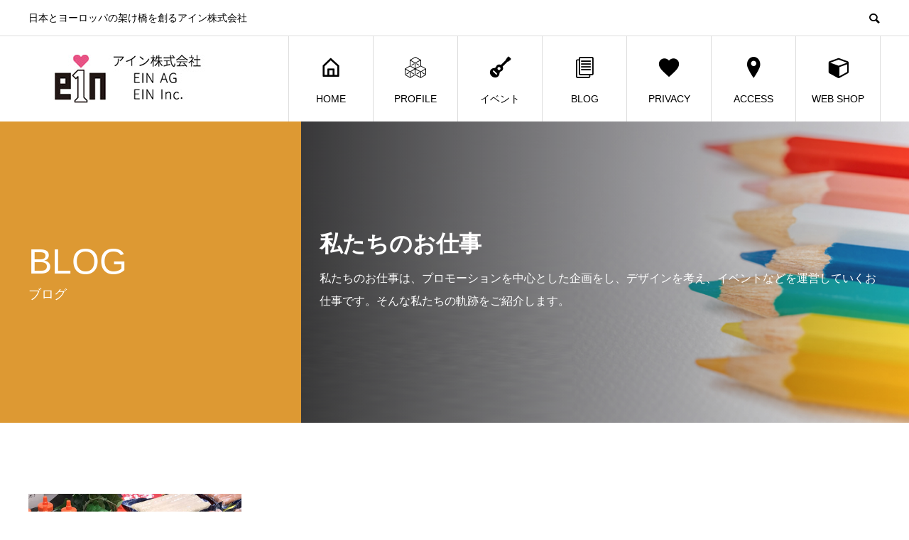

--- FILE ---
content_type: text/html; charset=UTF-8
request_url: http://ein01.com/tag/%E7%AB%8B%E5%B7%9D%E3%82%B0%E3%83%A9%E3%83%B3%E3%83%87%E3%82%A3%E3%82%AA/
body_size: 36747
content:
<!DOCTYPE html>
<html lang="ja" prefix="og: http://ogp.me/ns#">
<head>
<meta charset="UTF-8">
<meta name="viewport" content="width=device-width">
<meta name="format-detection" content="telephone=no">
<meta name="description" content="日本とヨーロッパの架け橋を創るアイン株式会社">
<title>立川グランディオに関する記事一覧 &#8211; ein株式会社</title>
<meta name='robots' content='max-image-preview:large' />
<meta name="dlm-version" content="5.0.29"><link rel='dns-prefetch' href='//code.typesquare.com' />
<link rel='dns-prefetch' href='//cdn.jsdelivr.net' />
<link rel='dns-prefetch' href='//www.googletagmanager.com' />
<link rel="alternate" type="application/rss+xml" title="ein株式会社 &raquo; フィード" href="http://ein01.com/feed/" />
<link rel="alternate" type="application/rss+xml" title="ein株式会社 &raquo; コメントフィード" href="http://ein01.com/comments/feed/" />
<link rel="alternate" type="application/rss+xml" title="ein株式会社 &raquo; 立川グランディオ タグのフィード" href="http://ein01.com/tag/%e7%ab%8b%e5%b7%9d%e3%82%b0%e3%83%a9%e3%83%b3%e3%83%87%e3%82%a3%e3%82%aa/feed/" />
<script type="text/javascript">
/* <![CDATA[ */
window._wpemojiSettings = {"baseUrl":"https:\/\/s.w.org\/images\/core\/emoji\/14.0.0\/72x72\/","ext":".png","svgUrl":"https:\/\/s.w.org\/images\/core\/emoji\/14.0.0\/svg\/","svgExt":".svg","source":{"concatemoji":"http:\/\/ein01.com\/wp\/wp-includes\/js\/wp-emoji-release.min.js?ver=6.4.7"}};
/*! This file is auto-generated */
!function(i,n){var o,s,e;function c(e){try{var t={supportTests:e,timestamp:(new Date).valueOf()};sessionStorage.setItem(o,JSON.stringify(t))}catch(e){}}function p(e,t,n){e.clearRect(0,0,e.canvas.width,e.canvas.height),e.fillText(t,0,0);var t=new Uint32Array(e.getImageData(0,0,e.canvas.width,e.canvas.height).data),r=(e.clearRect(0,0,e.canvas.width,e.canvas.height),e.fillText(n,0,0),new Uint32Array(e.getImageData(0,0,e.canvas.width,e.canvas.height).data));return t.every(function(e,t){return e===r[t]})}function u(e,t,n){switch(t){case"flag":return n(e,"\ud83c\udff3\ufe0f\u200d\u26a7\ufe0f","\ud83c\udff3\ufe0f\u200b\u26a7\ufe0f")?!1:!n(e,"\ud83c\uddfa\ud83c\uddf3","\ud83c\uddfa\u200b\ud83c\uddf3")&&!n(e,"\ud83c\udff4\udb40\udc67\udb40\udc62\udb40\udc65\udb40\udc6e\udb40\udc67\udb40\udc7f","\ud83c\udff4\u200b\udb40\udc67\u200b\udb40\udc62\u200b\udb40\udc65\u200b\udb40\udc6e\u200b\udb40\udc67\u200b\udb40\udc7f");case"emoji":return!n(e,"\ud83e\udef1\ud83c\udffb\u200d\ud83e\udef2\ud83c\udfff","\ud83e\udef1\ud83c\udffb\u200b\ud83e\udef2\ud83c\udfff")}return!1}function f(e,t,n){var r="undefined"!=typeof WorkerGlobalScope&&self instanceof WorkerGlobalScope?new OffscreenCanvas(300,150):i.createElement("canvas"),a=r.getContext("2d",{willReadFrequently:!0}),o=(a.textBaseline="top",a.font="600 32px Arial",{});return e.forEach(function(e){o[e]=t(a,e,n)}),o}function t(e){var t=i.createElement("script");t.src=e,t.defer=!0,i.head.appendChild(t)}"undefined"!=typeof Promise&&(o="wpEmojiSettingsSupports",s=["flag","emoji"],n.supports={everything:!0,everythingExceptFlag:!0},e=new Promise(function(e){i.addEventListener("DOMContentLoaded",e,{once:!0})}),new Promise(function(t){var n=function(){try{var e=JSON.parse(sessionStorage.getItem(o));if("object"==typeof e&&"number"==typeof e.timestamp&&(new Date).valueOf()<e.timestamp+604800&&"object"==typeof e.supportTests)return e.supportTests}catch(e){}return null}();if(!n){if("undefined"!=typeof Worker&&"undefined"!=typeof OffscreenCanvas&&"undefined"!=typeof URL&&URL.createObjectURL&&"undefined"!=typeof Blob)try{var e="postMessage("+f.toString()+"("+[JSON.stringify(s),u.toString(),p.toString()].join(",")+"));",r=new Blob([e],{type:"text/javascript"}),a=new Worker(URL.createObjectURL(r),{name:"wpTestEmojiSupports"});return void(a.onmessage=function(e){c(n=e.data),a.terminate(),t(n)})}catch(e){}c(n=f(s,u,p))}t(n)}).then(function(e){for(var t in e)n.supports[t]=e[t],n.supports.everything=n.supports.everything&&n.supports[t],"flag"!==t&&(n.supports.everythingExceptFlag=n.supports.everythingExceptFlag&&n.supports[t]);n.supports.everythingExceptFlag=n.supports.everythingExceptFlag&&!n.supports.flag,n.DOMReady=!1,n.readyCallback=function(){n.DOMReady=!0}}).then(function(){return e}).then(function(){var e;n.supports.everything||(n.readyCallback(),(e=n.source||{}).concatemoji?t(e.concatemoji):e.wpemoji&&e.twemoji&&(t(e.twemoji),t(e.wpemoji)))}))}((window,document),window._wpemojiSettings);
/* ]]> */
</script>
<style id='wp-emoji-styles-inline-css' type='text/css'>

	img.wp-smiley, img.emoji {
		display: inline !important;
		border: none !important;
		box-shadow: none !important;
		height: 1em !important;
		width: 1em !important;
		margin: 0 0.07em !important;
		vertical-align: -0.1em !important;
		background: none !important;
		padding: 0 !important;
	}
</style>
<link rel='stylesheet' id='wp-block-library-css' href='http://ein01.com/wp/wp-includes/css/dist/block-library/style.min.css?ver=6.4.7' type='text/css' media='all' />
<style id='classic-theme-styles-inline-css' type='text/css'>
/*! This file is auto-generated */
.wp-block-button__link{color:#fff;background-color:#32373c;border-radius:9999px;box-shadow:none;text-decoration:none;padding:calc(.667em + 2px) calc(1.333em + 2px);font-size:1.125em}.wp-block-file__button{background:#32373c;color:#fff;text-decoration:none}
</style>
<style id='global-styles-inline-css' type='text/css'>
body{--wp--preset--color--black: #000000;--wp--preset--color--cyan-bluish-gray: #abb8c3;--wp--preset--color--white: #ffffff;--wp--preset--color--pale-pink: #f78da7;--wp--preset--color--vivid-red: #cf2e2e;--wp--preset--color--luminous-vivid-orange: #ff6900;--wp--preset--color--luminous-vivid-amber: #fcb900;--wp--preset--color--light-green-cyan: #7bdcb5;--wp--preset--color--vivid-green-cyan: #00d084;--wp--preset--color--pale-cyan-blue: #8ed1fc;--wp--preset--color--vivid-cyan-blue: #0693e3;--wp--preset--color--vivid-purple: #9b51e0;--wp--preset--gradient--vivid-cyan-blue-to-vivid-purple: linear-gradient(135deg,rgba(6,147,227,1) 0%,rgb(155,81,224) 100%);--wp--preset--gradient--light-green-cyan-to-vivid-green-cyan: linear-gradient(135deg,rgb(122,220,180) 0%,rgb(0,208,130) 100%);--wp--preset--gradient--luminous-vivid-amber-to-luminous-vivid-orange: linear-gradient(135deg,rgba(252,185,0,1) 0%,rgba(255,105,0,1) 100%);--wp--preset--gradient--luminous-vivid-orange-to-vivid-red: linear-gradient(135deg,rgba(255,105,0,1) 0%,rgb(207,46,46) 100%);--wp--preset--gradient--very-light-gray-to-cyan-bluish-gray: linear-gradient(135deg,rgb(238,238,238) 0%,rgb(169,184,195) 100%);--wp--preset--gradient--cool-to-warm-spectrum: linear-gradient(135deg,rgb(74,234,220) 0%,rgb(151,120,209) 20%,rgb(207,42,186) 40%,rgb(238,44,130) 60%,rgb(251,105,98) 80%,rgb(254,248,76) 100%);--wp--preset--gradient--blush-light-purple: linear-gradient(135deg,rgb(255,206,236) 0%,rgb(152,150,240) 100%);--wp--preset--gradient--blush-bordeaux: linear-gradient(135deg,rgb(254,205,165) 0%,rgb(254,45,45) 50%,rgb(107,0,62) 100%);--wp--preset--gradient--luminous-dusk: linear-gradient(135deg,rgb(255,203,112) 0%,rgb(199,81,192) 50%,rgb(65,88,208) 100%);--wp--preset--gradient--pale-ocean: linear-gradient(135deg,rgb(255,245,203) 0%,rgb(182,227,212) 50%,rgb(51,167,181) 100%);--wp--preset--gradient--electric-grass: linear-gradient(135deg,rgb(202,248,128) 0%,rgb(113,206,126) 100%);--wp--preset--gradient--midnight: linear-gradient(135deg,rgb(2,3,129) 0%,rgb(40,116,252) 100%);--wp--preset--font-size--small: 13px;--wp--preset--font-size--medium: 20px;--wp--preset--font-size--large: 36px;--wp--preset--font-size--x-large: 42px;--wp--preset--spacing--20: 0.44rem;--wp--preset--spacing--30: 0.67rem;--wp--preset--spacing--40: 1rem;--wp--preset--spacing--50: 1.5rem;--wp--preset--spacing--60: 2.25rem;--wp--preset--spacing--70: 3.38rem;--wp--preset--spacing--80: 5.06rem;--wp--preset--shadow--natural: 6px 6px 9px rgba(0, 0, 0, 0.2);--wp--preset--shadow--deep: 12px 12px 50px rgba(0, 0, 0, 0.4);--wp--preset--shadow--sharp: 6px 6px 0px rgba(0, 0, 0, 0.2);--wp--preset--shadow--outlined: 6px 6px 0px -3px rgba(255, 255, 255, 1), 6px 6px rgba(0, 0, 0, 1);--wp--preset--shadow--crisp: 6px 6px 0px rgba(0, 0, 0, 1);}:where(.is-layout-flex){gap: 0.5em;}:where(.is-layout-grid){gap: 0.5em;}body .is-layout-flow > .alignleft{float: left;margin-inline-start: 0;margin-inline-end: 2em;}body .is-layout-flow > .alignright{float: right;margin-inline-start: 2em;margin-inline-end: 0;}body .is-layout-flow > .aligncenter{margin-left: auto !important;margin-right: auto !important;}body .is-layout-constrained > .alignleft{float: left;margin-inline-start: 0;margin-inline-end: 2em;}body .is-layout-constrained > .alignright{float: right;margin-inline-start: 2em;margin-inline-end: 0;}body .is-layout-constrained > .aligncenter{margin-left: auto !important;margin-right: auto !important;}body .is-layout-constrained > :where(:not(.alignleft):not(.alignright):not(.alignfull)){max-width: var(--wp--style--global--content-size);margin-left: auto !important;margin-right: auto !important;}body .is-layout-constrained > .alignwide{max-width: var(--wp--style--global--wide-size);}body .is-layout-flex{display: flex;}body .is-layout-flex{flex-wrap: wrap;align-items: center;}body .is-layout-flex > *{margin: 0;}body .is-layout-grid{display: grid;}body .is-layout-grid > *{margin: 0;}:where(.wp-block-columns.is-layout-flex){gap: 2em;}:where(.wp-block-columns.is-layout-grid){gap: 2em;}:where(.wp-block-post-template.is-layout-flex){gap: 1.25em;}:where(.wp-block-post-template.is-layout-grid){gap: 1.25em;}.has-black-color{color: var(--wp--preset--color--black) !important;}.has-cyan-bluish-gray-color{color: var(--wp--preset--color--cyan-bluish-gray) !important;}.has-white-color{color: var(--wp--preset--color--white) !important;}.has-pale-pink-color{color: var(--wp--preset--color--pale-pink) !important;}.has-vivid-red-color{color: var(--wp--preset--color--vivid-red) !important;}.has-luminous-vivid-orange-color{color: var(--wp--preset--color--luminous-vivid-orange) !important;}.has-luminous-vivid-amber-color{color: var(--wp--preset--color--luminous-vivid-amber) !important;}.has-light-green-cyan-color{color: var(--wp--preset--color--light-green-cyan) !important;}.has-vivid-green-cyan-color{color: var(--wp--preset--color--vivid-green-cyan) !important;}.has-pale-cyan-blue-color{color: var(--wp--preset--color--pale-cyan-blue) !important;}.has-vivid-cyan-blue-color{color: var(--wp--preset--color--vivid-cyan-blue) !important;}.has-vivid-purple-color{color: var(--wp--preset--color--vivid-purple) !important;}.has-black-background-color{background-color: var(--wp--preset--color--black) !important;}.has-cyan-bluish-gray-background-color{background-color: var(--wp--preset--color--cyan-bluish-gray) !important;}.has-white-background-color{background-color: var(--wp--preset--color--white) !important;}.has-pale-pink-background-color{background-color: var(--wp--preset--color--pale-pink) !important;}.has-vivid-red-background-color{background-color: var(--wp--preset--color--vivid-red) !important;}.has-luminous-vivid-orange-background-color{background-color: var(--wp--preset--color--luminous-vivid-orange) !important;}.has-luminous-vivid-amber-background-color{background-color: var(--wp--preset--color--luminous-vivid-amber) !important;}.has-light-green-cyan-background-color{background-color: var(--wp--preset--color--light-green-cyan) !important;}.has-vivid-green-cyan-background-color{background-color: var(--wp--preset--color--vivid-green-cyan) !important;}.has-pale-cyan-blue-background-color{background-color: var(--wp--preset--color--pale-cyan-blue) !important;}.has-vivid-cyan-blue-background-color{background-color: var(--wp--preset--color--vivid-cyan-blue) !important;}.has-vivid-purple-background-color{background-color: var(--wp--preset--color--vivid-purple) !important;}.has-black-border-color{border-color: var(--wp--preset--color--black) !important;}.has-cyan-bluish-gray-border-color{border-color: var(--wp--preset--color--cyan-bluish-gray) !important;}.has-white-border-color{border-color: var(--wp--preset--color--white) !important;}.has-pale-pink-border-color{border-color: var(--wp--preset--color--pale-pink) !important;}.has-vivid-red-border-color{border-color: var(--wp--preset--color--vivid-red) !important;}.has-luminous-vivid-orange-border-color{border-color: var(--wp--preset--color--luminous-vivid-orange) !important;}.has-luminous-vivid-amber-border-color{border-color: var(--wp--preset--color--luminous-vivid-amber) !important;}.has-light-green-cyan-border-color{border-color: var(--wp--preset--color--light-green-cyan) !important;}.has-vivid-green-cyan-border-color{border-color: var(--wp--preset--color--vivid-green-cyan) !important;}.has-pale-cyan-blue-border-color{border-color: var(--wp--preset--color--pale-cyan-blue) !important;}.has-vivid-cyan-blue-border-color{border-color: var(--wp--preset--color--vivid-cyan-blue) !important;}.has-vivid-purple-border-color{border-color: var(--wp--preset--color--vivid-purple) !important;}.has-vivid-cyan-blue-to-vivid-purple-gradient-background{background: var(--wp--preset--gradient--vivid-cyan-blue-to-vivid-purple) !important;}.has-light-green-cyan-to-vivid-green-cyan-gradient-background{background: var(--wp--preset--gradient--light-green-cyan-to-vivid-green-cyan) !important;}.has-luminous-vivid-amber-to-luminous-vivid-orange-gradient-background{background: var(--wp--preset--gradient--luminous-vivid-amber-to-luminous-vivid-orange) !important;}.has-luminous-vivid-orange-to-vivid-red-gradient-background{background: var(--wp--preset--gradient--luminous-vivid-orange-to-vivid-red) !important;}.has-very-light-gray-to-cyan-bluish-gray-gradient-background{background: var(--wp--preset--gradient--very-light-gray-to-cyan-bluish-gray) !important;}.has-cool-to-warm-spectrum-gradient-background{background: var(--wp--preset--gradient--cool-to-warm-spectrum) !important;}.has-blush-light-purple-gradient-background{background: var(--wp--preset--gradient--blush-light-purple) !important;}.has-blush-bordeaux-gradient-background{background: var(--wp--preset--gradient--blush-bordeaux) !important;}.has-luminous-dusk-gradient-background{background: var(--wp--preset--gradient--luminous-dusk) !important;}.has-pale-ocean-gradient-background{background: var(--wp--preset--gradient--pale-ocean) !important;}.has-electric-grass-gradient-background{background: var(--wp--preset--gradient--electric-grass) !important;}.has-midnight-gradient-background{background: var(--wp--preset--gradient--midnight) !important;}.has-small-font-size{font-size: var(--wp--preset--font-size--small) !important;}.has-medium-font-size{font-size: var(--wp--preset--font-size--medium) !important;}.has-large-font-size{font-size: var(--wp--preset--font-size--large) !important;}.has-x-large-font-size{font-size: var(--wp--preset--font-size--x-large) !important;}
.wp-block-navigation a:where(:not(.wp-element-button)){color: inherit;}
:where(.wp-block-post-template.is-layout-flex){gap: 1.25em;}:where(.wp-block-post-template.is-layout-grid){gap: 1.25em;}
:where(.wp-block-columns.is-layout-flex){gap: 2em;}:where(.wp-block-columns.is-layout-grid){gap: 2em;}
.wp-block-pullquote{font-size: 1.5em;line-height: 1.6;}
</style>
<link rel='stylesheet' id='avant-style-css' href='http://ein01.com/wp/wp-content/themes/avant_tcd060/style.css?ver=1.5' type='text/css' media='all' />
<script type="text/javascript" src="http://ein01.com/wp/wp-includes/js/jquery/jquery.min.js?ver=3.7.1" id="jquery-core-js"></script>
<script type="text/javascript" src="http://ein01.com/wp/wp-includes/js/jquery/jquery-migrate.min.js?ver=3.4.1" id="jquery-migrate-js"></script>
<script type="text/javascript" src="//code.typesquare.com/static/ZDbTe4IzCko%253D/ts307f.js?fadein=0&amp;ver=2.0.4" id="typesquare_std-js"></script>
<link rel="https://api.w.org/" href="http://ein01.com/wp-json/" /><link rel="alternate" type="application/json" href="http://ein01.com/wp-json/wp/v2/tags/15" /><meta name="generator" content="Site Kit by Google 1.157.0" /><style>
.c-comment__form-submit:hover,.c-pw__btn:hover,.p-cb__item-btn a,.p-headline,.p-index-event__btn a,.p-nav02__item a,.p-readmore__btn,.p-pager__item span,.p-page-links a{background: #000000}.c-pw__btn,.p-cb__item-btn a:hover,.p-index-event__btn a:hover,.p-pagetop a:hover,.p-nav02__item a:hover,.p-readmore__btn:hover,.p-page-links > span,.p-page-links a:hover{background: #333333}.p-entry__body a{color: #333333}body{font-family: "Segoe UI", Verdana, "游ゴシック", YuGothic, "Hiragino Kaku Gothic ProN", Meiryo, sans-serif}.c-logo,.p-entry__header02-title,.p-entry__header02-upper-title,.p-entry__title,.p-footer-widgets__item-title,.p-headline h2,.p-headline02__title,.p-page-header__lower-title,.p-page-header__upper-title,.p-widget__title{font-family: "Segoe UI", Verdana, "游ゴシック", YuGothic, "Hiragino Kaku Gothic ProN", Meiryo, sans-serif}.p-page-header__title{transition-delay: 3s}.p-hover-effect--type1:hover img{-webkit-transform: scale(1.2);transform: scale(1.2)}.l-header{background: #ffffff}.p-global-nav > ul > li > a{color: #000000}.p-global-nav .sub-menu a{background: #000000;color: #ffffff}.p-global-nav .sub-menu a:hover{background: #333333;color: #ffffff}.p-global-nav .menu-item-2020.current-menu-item > a,.p-global-nav .menu-item-2020 > a:hover{color: #000000}.p-global-nav .menu-item-2020.current-menu-item > a::before,.p-global-nav .menu-item-2020 > a:hover::before{background: #000000}.p-global-nav .menu-item-13.current-menu-item > a,.p-global-nav .menu-item-13 > a:hover{color: #1e73be}.p-global-nav .menu-item-13.current-menu-item > a::before,.p-global-nav .menu-item-13 > a:hover::before{background: #1e73be}.p-global-nav .menu-item-1710.current-menu-item > a,.p-global-nav .menu-item-1710 > a:hover{color: #dd3333}.p-global-nav .menu-item-1710.current-menu-item > a::before,.p-global-nav .menu-item-1710 > a:hover::before{background: #dd3333}.p-global-nav .menu-item-2023.current-menu-item > a,.p-global-nav .menu-item-2023 > a:hover{color: #dd9933}.p-global-nav .menu-item-2023.current-menu-item > a::before,.p-global-nav .menu-item-2023 > a:hover::before{background: #dd9933}.p-global-nav .menu-item-1806.current-menu-item > a,.p-global-nav .menu-item-1806 > a:hover{color: #ff75e3}.p-global-nav .menu-item-1806.current-menu-item > a::before,.p-global-nav .menu-item-1806 > a:hover::before{background: #ff75e3}.p-global-nav .menu-item-2039.current-menu-item > a,.p-global-nav .menu-item-2039 > a:hover{color: #8224e3}.p-global-nav .menu-item-2039.current-menu-item > a::before,.p-global-nav .menu-item-2039 > a:hover::before{background: #8224e3}.p-global-nav .menu-item-448.current-menu-item > a,.p-global-nav .menu-item-448 > a:hover{color: #eeee22}.p-global-nav .menu-item-448.current-menu-item > a::before,.p-global-nav .menu-item-448 > a:hover::before{background: #eeee22}.p-footer-links{background: #ffffff}.p-footer-widgets{background: #ffffff}.p-copyright{background: #ffffff}.p-ad-info__label{background: #000000;color: #ffffff;font-size: 11px}.p-page-header{background-image: url(http://ein01.com/wp/wp-content/uploads/2023/05/0e50f63b88743c28c377d6590d27b19c.jpg)}.p-page-header::before{background-color: #dd9933}.p-page-header__upper-title{font-size: 50px}.p-page-header__lower-title{font-size: 32px}.p-article07 a[class^="p-hover-effect--"]{border-radius: 10px}.p-event-cat--380{background: ;color: }.p-event-cat--380:hover{background: ;color: }.p-event-cat--379{background: ;color: }.p-event-cat--379:hover{background: ;color: }.p-event-cat--331{background: ;color: }.p-event-cat--331:hover{background: ;color: }.p-event-cat--359{background: ;color: }.p-event-cat--359:hover{background: ;color: }.p-event-cat--362{background: ;color: }.p-event-cat--362:hover{background: ;color: }.p-event-cat--361{background: ;color: }.p-event-cat--361:hover{background: ;color: }.p-event-cat--360{background: ;color: }.p-event-cat--360:hover{background: ;color: }.p-event-cat--363{background: ;color: }.p-event-cat--363:hover{background: ;color: }.p-event-cat--374{background: ;color: }.p-event-cat--374:hover{background: ;color: }.p-event-cat--371{background: ;color: }.p-event-cat--371:hover{background: ;color: }.p-event-cat--390{background: ;color: }.p-event-cat--390:hover{background: ;color: }.p-event-cat--392{background: ;color: }.p-event-cat--392:hover{background: ;color: }.p-event-cat--386{background: ;color: }.p-event-cat--386:hover{background: ;color: }.p-event-cat--342{background: ;color: }.p-event-cat--342:hover{background: ;color: }.p-event-cat--341{background: ;color: }.p-event-cat--341:hover{background: ;color: }.p-event-cat--387{background: ;color: }.p-event-cat--387:hover{background: ;color: }.p-event-cat--377{background: ;color: }.p-event-cat--377:hover{background: ;color: }.p-event-cat--367{background: ;color: }.p-event-cat--367:hover{background: ;color: }.p-event-cat--369{background: ;color: }.p-event-cat--369:hover{background: ;color: }.p-event-cat--388{background: ;color: }.p-event-cat--388:hover{background: ;color: }.p-event-cat--373{background: ;color: }.p-event-cat--373:hover{background: ;color: }.p-event-cat--370{background: ;color: }.p-event-cat--370:hover{background: ;color: }.p-event-cat--381{background: ;color: }.p-event-cat--381:hover{background: ;color: }@media screen and (max-width: 767px) {.p-footer-widgets,.p-social-nav{background: #ffffff}}@media screen and (max-width: 1199px) {.p-global-nav{background: rgba(0,0,0, 1)}.p-global-nav > ul > li > a,.p-global-nav a,.p-global-nav a:hover,.p-global-nav .sub-menu a,.p-global-nav .sub-menu a:hover{color: #ffffff!important}.p-global-nav .menu-item-has-children > a > .sub-menu-toggle::before{border-color: #ffffff}}@media screen and (max-width: 991px) {.p-page-header__upper{background: #dd9933}.p-page-header__lower{background-image: url(http://ein01.com/wp/wp-content/uploads/2023/05/0e50f63b88743c28c377d6590d27b19c.jpg)}}.c-load--type1 { border: 3px solid rgba(0, 0, 0, 0.2); border-top-color: #000000; }
</style>
<link rel="icon" href="http://ein01.com/wp/wp-content/uploads/2019/01/cropped-square-32x32.jpg" sizes="32x32" />
<link rel="icon" href="http://ein01.com/wp/wp-content/uploads/2019/01/cropped-square-192x192.jpg" sizes="192x192" />
<link rel="apple-touch-icon" href="http://ein01.com/wp/wp-content/uploads/2019/01/cropped-square-180x180.jpg" />
<meta name="msapplication-TileImage" content="http://ein01.com/wp/wp-content/uploads/2019/01/cropped-square-270x270.jpg" />
</head>
<body class="archive tag tag-15">
<div id="site_loader_overlay">
  <div id="site_loader_animation" class="c-load--type1">
      </div>
</div>
<header id="js-header" class="l-header">
  <div class="l-header__upper">
    <div class="l-inner">
      <p class="l-header__desc">日本とヨーロッパの架け橋を創るアイン株式会社</p>
            <button id="js-header__search" class="l-header__search"></button>
            			<form role="search" method="get" id="js-header__form" class="l-header__form" action="http://ein01.com/">
		    <input class="l-header__form-input" type="text" value="" name="s">
			</form>
          </div>
  </div>
  <div class="l-header__lower l-inner">
    <div class="l-header__logo c-logo">
			      <a href="http://ein01.com/">
        <img src="http://ein01.com/wp/wp-content/uploads/2023/05/TOP001_01.jpg" alt="ein株式会社" width="auto" height="auto">
      </a>
          </div>
    <a href="#" id="js-menu-btn" class="p-menu-btn c-menu-btn"></a>
    <nav id="js-global-nav" class="p-global-nav">
      <ul>
        <li class="p-global-nav__form-wrapper">
          					<form class="p-global-nav__form" action="http://ein01.com/" method="get">
            <input class="p-global-nav__form-input" type="text" value="" name="s">
            <input type="submit" value="&#xe915;" class="p-global-nav__form-submit">
          </form>
                  </li>
        <li id="menu-item-2020" class="menu-item menu-item-type-post_type menu-item-object-page menu-item-home menu-item-2020"><a href="http://ein01.com/"><span class="p-global-nav__item-icon p-icon p-icon--home"></span>HOME<span class="p-global-nav__toggle"></span></a></li>
<li id="menu-item-13" class="menu-item menu-item-type-post_type menu-item-object-page menu-item-privacy-policy menu-item-13"><a href="http://ein01.com/sample-page/"><span class="p-global-nav__item-icon p-icon p-icon--concept"></span>PROFILE<span class="p-global-nav__toggle"></span></a></li>
<li id="menu-item-1710" class="menu-item menu-item-type-post_type_archive menu-item-object-event menu-item-1710"><a href="http://ein01.com/event/"><span class="p-global-nav__item-icon p-icon p-icon--live"></span>イベント<span class="p-global-nav__toggle"></span></a></li>
<li id="menu-item-2023" class="menu-item menu-item-type-post_type menu-item-object-page current_page_parent menu-item-2023"><a href="http://ein01.com/blog/"><span class="p-global-nav__item-icon p-icon p-icon--blog"></span>BLOG<span class="p-global-nav__toggle"></span></a></li>
<li id="menu-item-1806" class="menu-item menu-item-type-post_type menu-item-object-page menu-item-1806"><a href="http://ein01.com/privacy-policy/"><span class="p-global-nav__item-icon p-icon p-icon--favorite"></span>PRIVACY<span class="p-global-nav__toggle"></span></a></li>
<li id="menu-item-2039" class="menu-item menu-item-type-post_type menu-item-object-page menu-item-2039"><a href="http://ein01.com/%e3%82%a2%e3%82%af%e3%82%bb%e3%82%b9/"><span class="p-global-nav__item-icon p-icon p-icon--pin"></span>ACCESS<span class="p-global-nav__toggle"></span></a></li>
<li id="menu-item-448" class="menu-item menu-item-type-custom menu-item-object-custom menu-item-448"><a href="https://ein.buyshop.jp/" target="_blank"><span class="p-global-nav__item-icon p-icon p-icon--cube"></span>WEB SHOP<span class="p-global-nav__toggle"></span></a></li>
      </ul>
    </nav>
  </div>
</header>
<main class="l-main">
    <header class="p-page-header">
    <div class="p-page-header__inner">
      <div class="p-page-header__upper">
        <h1 class="p-page-header__upper-title">BLOG</h1>
        <p class="p-page-header__upper-sub">ブログ</p>
      </div>
      <div class="p-page-header__lower">
        <h2 class="p-page-header__lower-title">私たちのお仕事</h2>
        <p class="p-page-header__lower-desc">私たちのお仕事は、プロモーションを中心とした企画をし、デザインを考え、イベントなどを運営していくお仕事です。そんな私たちの軌跡をご紹介します。</p>
      </div>
    </div>
  </header>
  <div class="l-contents l-inner">
    <div class="l-primary">
      <div class="p-blog-list">
                <article class="p-blog-list__item p-article01">
          <a class="p-article01__img p-hover-effect--type1" href="http://ein01.com/2018/05/05/%e3%83%89%e3%82%a4%e3%83%84%e3%83%96%e3%83%bc%e3%82%b9%e3%83%97%e3%83%ad%e3%83%a2%e3%83%bc%e3%82%b7%e3%83%a7%e3%83%b3%e8%b2%a9%e5%a3%b2%ef%bc%a0%e7%ab%8b%e5%b7%9d%e3%82%b0%e3%83%a9%e3%83%b3%e3%83%87/">
            <img width="420" height="280" src="http://ein01.com/wp/wp-content/uploads/2019/01/180513_0.jpg" class="attachment-size1 size-size1 wp-post-image" alt="" decoding="async" fetchpriority="high" srcset="http://ein01.com/wp/wp-content/uploads/2019/01/180513_0.jpg 420w, http://ein01.com/wp/wp-content/uploads/2019/01/180513_0-300x200.jpg 300w" sizes="(max-width: 420px) 100vw, 420px" />          </a>
          <div class="p-article01__content">
            <h3 class="p-article01__title">
              <a href="http://ein01.com/2018/05/05/%e3%83%89%e3%82%a4%e3%83%84%e3%83%96%e3%83%bc%e3%82%b9%e3%83%97%e3%83%ad%e3%83%a2%e3%83%bc%e3%82%b7%e3%83%a7%e3%83%b3%e8%b2%a9%e5%a3%b2%ef%bc%a0%e7%ab%8b%e5%b7%9d%e3%82%b0%e3%83%a9%e3%83%b3%e3%83%87/" title="ドイツブースプロモーション販売＠立川グランディオ">ドイツブースプロモーション販売＠立川グランディオ</a>
            </h3>
                        <p class="p-article01__meta">
              <time class="p-article01__date" datetime="2018-05-05">2018.05.05</time><span class="p-article01__cat"><a href="http://ein01.com/category/blog/" rel="category tag">ブログ</a>, <a href="http://ein01.com/category/blog/%e6%9c%aa%e5%88%86%e9%a1%9e/" rel="category tag">弊社イベント</a></span>            </p>
                      </div>
        </article>
              </div><!-- /.p-blog-list -->
          </div><!-- /.l-primary -->
  </div><!-- /.l-contents -->
</main>
<footer class="l-footer">
    <div class="p-footer-links">
    <div class="l-inner">
      <div class="p-footer-links__header p-headline02">
        <h2 class="p-headline02__title">LINK</h2>
        <p class="p-headline02__sub">リンク</p>
      </div>
      <ul class="p-footer-links__list">
                <li class="p-footer-links__list-item p-article02">
          <a class="p-hover-effect--type1" href="https://ein.buyshop.jp/" target="_blank">
            <div class="p-article02__img">
              <img src="http://ein01.com/wp/wp-content/uploads/2023/05/80376bd930fef169ae0c6542adbe4b38.jpg" alt="">
            </div>
            <h3 class="p-article02__title">しゃんでり屋</h3>
          </a>
        </li>
                <li class="p-footer-links__list-item p-article02">
          <a class="p-hover-effect--type1" href="https://www.austria.info/jp" target="_blank">
            <div class="p-article02__img">
              <img src="http://ein01.com/wp/wp-content/uploads/2023/05/414383e619b0e41c323b59365fa6d0b4.jpg" alt="">
            </div>
            <h3 class="p-article02__title">オーストリア政府観光局</h3>
          </a>
        </li>
                <li class="p-footer-links__list-item p-article02">
          <a class="p-hover-effect--type1" href="https://www.advantageaustria.org/jp/Startseite.ja.html" target="_blank">
            <div class="p-article02__img">
              <img src="http://ein01.com/wp/wp-content/uploads/2023/05/4c708ffc5ba2a1dcda8b4c311db0b1d9.jpg" alt="">
            </div>
            <h3 class="p-article02__title">オーストリア大使館商務部</h3>
          </a>
        </li>
                <li class="p-footer-links__list-item p-article02">
          <a class="p-hover-effect--type1" href="https://www.austrian.com/lhg/jp/ja" target="_blank">
            <div class="p-article02__img">
              <img src="http://ein01.com/wp/wp-content/uploads/2023/05/e7d25473d5d108c10989e9b1d4de7d70.jpg" alt="">
            </div>
            <h3 class="p-article02__title">オーストリア航空</h3>
          </a>
        </li>
                <li class="p-footer-links__list-item p-article02">
          <a class="p-hover-effect--type1" href="https://www.riddledesign.cc/" target="_blank">
            <div class="p-article02__img">
              <img src="http://ein01.com/wp/wp-content/uploads/2023/05/0112d5f2d061985bbb5f5d2567de4064.jpg" alt="">
            </div>
            <h3 class="p-article02__title">リドルデザイン</h3>
          </a>
        </li>
                <li class="p-footer-links__list-item p-article02">
          <a class="p-hover-effect--type1" href="https://sub-austria.ssl-lolipop.jp/index.html" target="_blank">
            <div class="p-article02__img">
              <img src="http://ein01.com/wp/wp-content/uploads/2023/05/nichiou.jpg" alt="">
            </div>
            <h3 class="p-article02__title">日墺文化協会</h3>
          </a>
        </li>
              </ul>
    </div>
  </div><!-- / .p-footer-links -->
    	<ul class="p-social-nav l-inner">
    	  <li class="p-social-nav__item p-social-nav__item--facebook"><a href="https://www.facebook.com/profile.php?id=100063714062238" target="_blank"></a></li>
        	  <li class="p-social-nav__item p-social-nav__item--twitter"><a href="https://twitter.com/ein0101" target="_blank"></a></li>
            <li class="p-social-nav__item p-social-nav__item--instagram"><a href="https://www.instagram.com/ein._.official" target="_blank"></a></li>
            	  <li class="p-social-nav__item p-social-nav__item--mail"><a href="mailto:info@ein01.com" target="_blank"></a></li>
        	  <li class="p-social-nav__item p-social-nav__item--rss"><a href="http://ein01.com/feed/" target="_blank"></a></li>
    	</ul>
  <p class="p-copyright">
    <small>Copyright &copy; ein株式会社 All Rights Reserved.</small>
  </p>
  <div id="js-pagetop" class="p-pagetop"><a href="#"></a></div>
</footer>
</div>
<script type="text/javascript" id="dlm-xhr-js-extra">
/* <![CDATA[ */
var dlmXHRtranslations = {"error":"An error occurred while trying to download the file. Please try again.","not_found":"\u30c0\u30a6\u30f3\u30ed\u30fc\u30c9\u304c\u5b58\u5728\u3057\u307e\u305b\u3093\u3002","no_file_path":"No file path defined.","no_file_paths":"\u30d5\u30a1\u30a4\u30eb\u30d1\u30b9\u304c\u6307\u5b9a\u3055\u308c\u3066\u3044\u307e\u305b\u3093\u3002","filetype":"Download is not allowed for this file type.","file_access_denied":"Access denied to this file.","access_denied":"Access denied. You do not have permission to download this file.","security_error":"Something is wrong with the file path.","file_not_found":"\u30d5\u30a1\u30a4\u30eb\u304c\u898b\u3064\u304b\u308a\u307e\u305b\u3093\u3002"};
/* ]]> */
</script>
<script type="text/javascript" id="dlm-xhr-js-before">
/* <![CDATA[ */
const dlmXHR = {"xhr_links":{"class":["download-link","download-button"]},"prevent_duplicates":true,"ajaxUrl":"http:\/\/ein01.com\/wp\/wp-admin\/admin-ajax.php"}; dlmXHRinstance = {}; const dlmXHRGlobalLinks = "http://ein01.com/download/"; const dlmNonXHRGlobalLinks = []; dlmXHRgif = "http://ein01.com/wp/wp-includes/images/spinner.gif"; const dlmXHRProgress = "1"
/* ]]> */
</script>
<script type="text/javascript" src="http://ein01.com/wp/wp-content/plugins/download-monitor/assets/js/dlm-xhr.min.js?ver=5.0.29" id="dlm-xhr-js"></script>
<script type="text/javascript" id="dlm-xhr-js-after">
/* <![CDATA[ */
document.addEventListener("dlm-xhr-modal-data", function(event) { if ("undefined" !== typeof event.detail.headers["x-dlm-tc-required"]) { event.detail.data["action"] = "dlm_terms_conditions_modal"; event.detail.data["dlm_modal_response"] = "true"; }});
document.addEventListener("dlm-xhr-modal-data", function(event) {if ("undefined" !== typeof event.detail.headers["x-dlm-members-locked"]) {event.detail.data["action"] = "dlm_members_conditions_modal";event.detail.data["dlm_modal_response"] = "true";event.detail.data["dlm_members_form_redirect"] = "http://ein01.com/tag/%E7%AB%8B%E5%B7%9D%E3%82%B0%E3%83%A9%E3%83%B3%E3%83%87%E3%82%A3%E3%82%AA/";}});
/* ]]> */
</script>
<script type="text/javascript" src="http://ein01.com/wp/wp-content/themes/avant_tcd060/assets/js/functions.min.js?ver=1.5" id="avant-script-js"></script>
<script type="text/javascript" id="wp_slimstat-js-extra">
/* <![CDATA[ */
var SlimStatParams = {"ajaxurl":"http:\/\/ein01.com\/wp\/wp-admin\/admin-ajax.php","baseurl":"\/","dnt":"noslimstat,ab-item","ci":"YToyOntzOjEyOiJjb250ZW50X3R5cGUiO3M6MzoidGFnIjtzOjg6ImNhdGVnb3J5IjtpOjE1O30-.2360aee9f9fd4353f966f8252547e53f"};
/* ]]> */
</script>
<script defer type="text/javascript" src="https://cdn.jsdelivr.net/wp/wp-slimstat/tags/5.2.2/wp-slimstat.min.js" id="wp_slimstat-js"></script>
<script>!function(e){e("#site_loader_overlay").length?(e(window).load(function(){e(".slick-slider").length&&e(".slick-slider").slick("setPosition"),e("#site_loader_animation").delay(600).fadeOut(400),e("#site_loader_overlay").delay(900).fadeOut(800,function(){e(".p-header-content").addClass("is-active")})}),e(function(){setTimeout(function(){e("#site_loader_animation").delay(600).fadeOut(400),e("#site_loader_overlay").delay(900).fadeOut(800)},3000)})):e(".p-header-content").addClass("is-active")}(jQuery);</script>
</body>
</html>


--- FILE ---
content_type: text/html; charset=UTF-8
request_url: http://ein01.com/wp/wp-admin/admin-ajax.php
body_size: 185
content:
40684.6e290ce70da9c2b0b60123f365ae910b